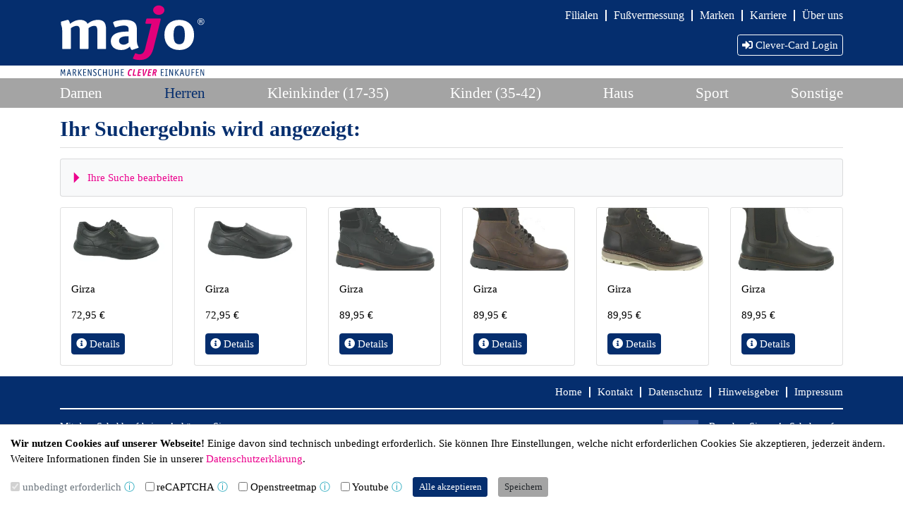

--- FILE ---
content_type: text/html; charset=UTF-8
request_url: https://majo-markenschuhe.de/search.php?sektion=1&hersteller=18
body_size: 5749
content:
<!doctype html><html class="no-js" lang="de-DE" dir=""><head prefix="og: http://ogp.me/ns#"><meta charset="UTF-8"><title>Majo Markenschuhe</title><script>(function(H){H.className=H.className.replace(/\bno-js\b/,"js")})(document.documentElement);window.erf={main:"/assets/86246cf8.css",cms:"/assets/9fce39fa.css"};</script><meta name="viewport" content="width=device-width, initial-scale=1.0"><meta name="referrer" content="origin"><meta name="format-detection" content="telephone=no"><link rel="canonical" href="https://www.majo-markenschuhe.de/search.php"><link rel="stylesheet" href="/assets/86246cf8.css"><script src="/assets/f8d4293e.js"></script></head><body><div id=page><div hidden><nav id=mmenu><ul><li><span>Unsere Schuhe</span><ul><li><a href="damenschuhe">Damen</a></li><li><a href="herrenschuhe">Herren</a></li><li><a href="kleinkinderschuhe">Kleinkinder (17-35)</a></li><li><a href="kinderschuhe">Kinder (35-42)</a></li><li><a href="hausschuhe">Haus</a></li><li><a href="sportschuhe">Sport</a></li><li><a href="sonstige_schuhe">Sonstige</a></li></ul></li><li><span>Filialen</span><ul><li><a href="altenstadt">Altenstadt</a></li><li><a href="bad-vilbel">Bad Vilbel</a></li><li><a href="friedrichsdorf">Friedrichsdorf</a></li><li><a href="gross-gerau">Groß-Gerau</a></li><li><a href="hanau-steinheim">Hanau/Steinheim</a></li><li><a href="hofheim">Hofheim</a></li><li><a href="kriftel">Kriftel</a></li><li><a href="linden">Linden</a></li><li><a href="lollar">Lollar</a></li><li><a href="maintal-doernigheim">Maintal/Dörnigheim</a></li><li><a href="oberursel">Oberursel</a></li></ul></li><li><a href="fu%C3%9F_vermessen_fussvermessung_kinder">Fußvermessung</a></li><li><a href="damen_herren_kinder_schuhe_markenqualitaet_der_beste_marken">Marken</a></li><li><a href="stellenangebote_jobs_personal_verkaeufer_gesucht_majo-markenschuhe">Karriere</a></li><li><a href="majo_schuhe_profil_historie">Über uns</a></li><li><a href="kontakt">Kontakt</a></li><li><a href="datenschutz">Datenschutz</a></li><li><a href="https://majo-markenschuhe.de/files/2023_06_28_Hinweisgeberschutzgesetz_Info_Homepage.pdf">Hinweisgeber</a></li><li><a href="impressum">Impressum</a></li></ul></nav></div><div id=head><div class=container><a id=logo href="index.php"><img class=logotop src="static/logo1.svg"><img class=logobottom src="static/logo2.svg"></a><a style="position: absolute; top:9px;right:15px;" class="btn btn-outline-white d-block d-md-none" data-erfcms-type=mmenu title="Majo Markenschuhe" href="#mmenu"><i class="fa fa-bars"></i> Menü</a><div id=menu2 class="d-none d-md-block"><nav data-erfcms-type=superfish><ul><li><div><a href="#">Filialen</a><ul><li><div><a href="altenstadt">Altenstadt</a></div></li><li><div><a href="bad-vilbel">Bad Vilbel</a></div></li><li><div><a href="friedrichsdorf">Friedrichsdorf</a></div></li><li><div><a href="gross-gerau">Groß-Gerau</a></div></li><li><div><a href="hanau-steinheim">Hanau/Steinheim</a></div></li><li><div><a href="hofheim">Hofheim</a></div></li><li><div><a href="kriftel">Kriftel</a></div></li><li><div><a href="linden">Linden</a></div></li><li><div><a href="lollar">Lollar</a></div></li><li><div><a href="maintal-doernigheim">Maintal/Dörnigheim</a></div></li><li><div><a href="oberursel">Oberursel</a></div></li></ul></div></li><li><div><a href="fu%C3%9F_vermessen_fussvermessung_kinder">Fußvermessung</a></div></li><li><div><a href="damen_herren_kinder_schuhe_markenqualitaet_der_beste_marken">Marken</a></div></li><li><div><a href="stellenangebote_jobs_personal_verkaeufer_gesucht_majo-markenschuhe">Karriere</a></div></li><li><div><a href="majo_schuhe_profil_historie">Über uns</a></div></li></ul></nav></div><div id=rightbox><div id=logindropdown class="dropdown d-inline"><a id=loginbutton data-toggle="dropdown" class="btn btn-outline-white" href="#"><i class="fas fa-sign-in-alt"></i> Clever-Card Login</a><div id=loginform class="dropdown-menu dropdown-menu-right"><form method=post action="login.php" class="erfcms_form px-4 py-3" style="white-space:nowrap;"><div class="form-group"><label for="emai1">Email-Addresse <abbr title="erforderlich">*</abbr></label> <input required type="email" class="form-control" id="email" name=email></div><div class="form-group"><label for="cardno">Clever-Card-Nummer <abbr title="erforderlich">*</abbr></label> <input required type="text" class="form-control" id="cardno" name=cardno></div><button type="submit" class="btn btn-primary"><i class="fas fa-sign-in-alt"></i> Login</button></form></div></div></div></div></div><div id=section class="d-none d-md-block"><div class=container><nav id=sektion><ul><li><div><a href="damenschuhe">Damen</a></div></li><li class=selected><div><a href="herrenschuhe">Herren</a></div></li><li><div><a href="kleinkinderschuhe">Kleinkinder (17-35)</a></div></li><li><div><a href="kinderschuhe">Kinder (35-42)</a></div></li><li><div><a href="hausschuhe">Haus</a></div></li><li><div><a href="sportschuhe">Sport</a></div></li><li><div><a href="sonstige_schuhe">Sonstige</a></div></li></ul></nav></div></div><main><div class=container><div class="erfcms_page"></div><div class="erfcms_page"><div class="erfcms_module erfcms_imgtext"><div class="erfcms_wrapper"><header class="text-3xl font-weight-bold underline text-primary"><h1><span>Ihr Suchergebnis wird angezeigt:</span></h1></header><div ></div></div></div></div><div class="erfcms_module erfcms_details well"><div class="erfcms_wrapper"><a data-toggle="collapse" data-target="#searchbox" class="collapsed"><header class="erfcms_details_header"><h3><span>Ihre Suche bearbeiten</span></h3></header></a><div data-parent="body" class="collapse" id="searchbox"><div class=searchform><form class="row" id="searchform-1" action="search.php"><div class="col-md-6 mb-3 col-lg-3"><input type="hidden" style="display:none;" name="sektion" value=1><header>Marke:</header><select class="form-control mb-3" id="hersteller_1" name=hersteller><option id="hersteller_1_0" value=0>Alle Marken</option><option  id="hersteller_1_3113" value="3113">ACO </option><option  id="hersteller_1_1002" value="1002">Adidas</option><option  id="hersteller_1_319" value="319">Andrea Conti - Esgano</option><option  id="hersteller_1_1009" value="1009">Ara</option><option  id="hersteller_1_1007" value="1007">Ara Men</option><option  id="hersteller_1_141" value="141">BACK70</option><option  id="hersteller_1_213" value="213">bugatti</option><option  id="hersteller_1_5141" value="5141">BullBoxer</option><option  id="hersteller_1_54" value="54">Calvin Klein</option><option  id="hersteller_1_100" value="100">Camel Active by Gerli</option><option  id="hersteller_1_49" value="49">Campangnolo GmbH</option><option  id="hersteller_1_3205" value="3205">Cetti</option><option  id="hersteller_1_6520" value="6520">Clarks</option><option  id="hersteller_1_11" value="11">Digel</option><option  id="hersteller_1_7678" value="7678">Dockers</option><option  id="hersteller_1_1312" value="1312">Ecco</option><option  id="hersteller_1_15" value="15">Effe-Tre</option><option  id="hersteller_1_9743" value="9743">Finn Comfort</option><option  id="hersteller_1_88" value="88">Fusion</option><option  id="hersteller_1_56" value="56">G Comfort - Grünwald</option><option  id="hersteller_1_4908" value="4908">Gant</option><option  id="hersteller_1_8643" value="8643">Geka Sport</option><option  id="hersteller_1_84" value="84">Genius</option><option  id="hersteller_1_889" value="889">Geox</option><option selected id="hersteller_1_18" value="18">Girza</option><option  id="hersteller_1_98" value="98">Gola</option><option  id="hersteller_1_14" value="14">Gri-Sport</option><option  id="hersteller_1_57" value="57">Hey Dude</option><option  id="hersteller_1_117" value="117">Hoff</option><option  id="hersteller_1_90" value="90">Icepeak</option><option  id="hersteller_1_8" value="8">Imac</option><option  id="hersteller_1_9" value="9">Inblu</option><option  id="hersteller_1_79" value="79">Jako</option><option  id="hersteller_1_2017" value="2017">Jomos</option><option  id="hersteller_1_2546" value="2546">Josef Seibel</option><option  id="hersteller_1_3024" value="3024">Keen</option><option  id="hersteller_1_4" value="4">Klondike</option><option  id="hersteller_1_37" value="37">leguano</option><option  id="hersteller_1_1918" value="1918">LLoyd  Herren</option><option  id="hersteller_1_111" value="111">Lowa</option><option  id="hersteller_1_85" value="85">M&amp;G</option><option  id="hersteller_1_12" value="12">majo Pantoletten</option><option  id="hersteller_1_2326" value="2326">majo Pantoletten</option><option  id="hersteller_1_2850" value="2850">Marco Tozzi</option><option  id="hersteller_1_2011" value="2011">Meindl</option><option  id="hersteller_1_137" value="137">Meline</option><option  id="hersteller_1_4564" value="4564">Mustang</option><option  id="hersteller_1_8221" value="8221">New Balance</option><option  id="hersteller_1_2106" value="2106">Nike</option><option  id="hersteller_1_3203" value="3203">Panama Jack</option><option  id="hersteller_1_332" value="332">Pikolinos</option><option  id="hersteller_1_1505" value="1505">Pius Gabor</option><option  id="hersteller_1_2316" value="2316">Puma</option><option  id="hersteller_1_2419" value="2419">Rieker</option><option  id="hersteller_1_2421" value="2421">Rohde</option><option  id="hersteller_1_4049" value="4049">Salamander</option><option  id="hersteller_1_9107" value="9107">Salomon</option><option  id="hersteller_1_2552" value="2552">Sioux</option><option  id="hersteller_1_16" value="16">Skandia</option><option  id="hersteller_1_6312" value="6312">Skechers</option><option  id="hersteller_1_127" value="127">Sun 68</option><option  id="hersteller_1_99" value="99">Tenhaag</option><option  id="hersteller_1_4794" value="4794">Think</option><option  id="hersteller_1_6695" value="6695">Tom Tailor</option><option  id="hersteller_1_102" value="102">Tommy Hilfiger</option><option  id="hersteller_1_52" value="52">Verbenas</option><option  id="hersteller_1_80" value="80">Vicktoria</option><option  id="hersteller_1_1916" value="1916">Waldläufer</option></select><header>Nur Sonderangebote anzeigen:</header><ul><li><input  id="sale_1" name="sale" value=1 type=checkbox><label for="sale_1">Sonderangebote (<span></span>)</label></li></ul></div><div class="col-md-6 mb-3 col-lg-3"><header>Größe:</header><ul class="d-flex flex-wrap justify-content-between"><li class="flex-fill"><input  id="groesse_1_17" name="groesse[]" value=17 type=checkbox><label for="groesse_1_17">17</label></li><li class="flex-fill"><input  id="groesse_1_35" name="groesse[]" value=35 type=checkbox><label for="groesse_1_35">35</label></li><li class="flex-fill"><input  id="groesse_1_35_5" name="groesse[]" value=35.5 type=checkbox><label for="groesse_1_35_5">35½</label></li><li class="flex-fill"><input  id="groesse_1_36" name="groesse[]" value=36 type=checkbox><label for="groesse_1_36">36</label></li><li class="flex-fill"><input  id="groesse_1_36_5" name="groesse[]" value=36.5 type=checkbox><label for="groesse_1_36_5">36½</label></li><li class="flex-fill"><input  id="groesse_1_37" name="groesse[]" value=37 type=checkbox><label for="groesse_1_37">37</label></li><li class="flex-fill"><input  id="groesse_1_37_5" name="groesse[]" value=37.5 type=checkbox><label for="groesse_1_37_5">37½</label></li><li class="flex-fill"><input  id="groesse_1_38" name="groesse[]" value=38 type=checkbox><label for="groesse_1_38">38</label></li><li class="flex-fill"><input  id="groesse_1_38_5" name="groesse[]" value=38.5 type=checkbox><label for="groesse_1_38_5">38½</label></li><li class="flex-fill"><input  id="groesse_1_39" name="groesse[]" value=39 type=checkbox><label for="groesse_1_39">39</label></li><li class="flex-fill"><input  id="groesse_1_39_5" name="groesse[]" value=39.5 type=checkbox><label for="groesse_1_39_5">39½</label></li><li class="flex-fill"><input  id="groesse_1_40" name="groesse[]" value=40 type=checkbox><label for="groesse_1_40">40</label></li><li class="flex-fill"><input  id="groesse_1_40_5" name="groesse[]" value=40.5 type=checkbox><label for="groesse_1_40_5">40½</label></li><li class="flex-fill"><input  id="groesse_1_41" name="groesse[]" value=41 type=checkbox><label for="groesse_1_41">41</label></li><li class="flex-fill"><input  id="groesse_1_41_5" name="groesse[]" value=41.5 type=checkbox><label for="groesse_1_41_5">41½</label></li><li class="flex-fill"><input  id="groesse_1_42" name="groesse[]" value=42 type=checkbox><label for="groesse_1_42">42</label></li><li class="flex-fill"><input  id="groesse_1_42_5" name="groesse[]" value=42.5 type=checkbox><label for="groesse_1_42_5">42½</label></li><li class="flex-fill"><input  id="groesse_1_43" name="groesse[]" value=43 type=checkbox><label for="groesse_1_43">43</label></li><li class="flex-fill"><input  id="groesse_1_44" name="groesse[]" value=44 type=checkbox><label for="groesse_1_44">44</label></li><li class="flex-fill"><input  id="groesse_1_44_5" name="groesse[]" value=44.5 type=checkbox><label for="groesse_1_44_5">44½</label></li><li class="flex-fill"><input  id="groesse_1_45" name="groesse[]" value=45 type=checkbox><label for="groesse_1_45">45</label></li><li class="flex-fill"><input  id="groesse_1_45_5" name="groesse[]" value=45.5 type=checkbox><label for="groesse_1_45_5">45½</label></li><li class="flex-fill"><input  id="groesse_1_46" name="groesse[]" value=46 type=checkbox><label for="groesse_1_46">46</label></li><li class="flex-fill"><input  id="groesse_1_46_5" name="groesse[]" value=46.5 type=checkbox><label for="groesse_1_46_5">46½</label></li><li class="flex-fill"><input  id="groesse_1_47" name="groesse[]" value=47 type=checkbox><label for="groesse_1_47">47</label></li><li class="flex-fill"><input  id="groesse_1_47_5" name="groesse[]" value=47.5 type=checkbox><label for="groesse_1_47_5">47½</label></li><li class="flex-fill"><input  id="groesse_1_48" name="groesse[]" value=48 type=checkbox><label for="groesse_1_48">48</label></li><li class="flex-fill"><input  id="groesse_1_48_5" name="groesse[]" value=48.5 type=checkbox><label for="groesse_1_48_5">48½</label></li><li class="flex-fill"><input  id="groesse_1_49" name="groesse[]" value=49 type=checkbox><label for="groesse_1_49">49</label></li><li class="flex-fill"><input  id="groesse_1_49_5" name="groesse[]" value=49.5 type=checkbox><label for="groesse_1_49_5">49½</label></li><li class="flex-fill"><input  id="groesse_1_50" name="groesse[]" value=50 type=checkbox><label for="groesse_1_50">50</label></li><li class="flex-fill"><input  id="groesse_1_50_5" name="groesse[]" value=50.5 type=checkbox><label for="groesse_1_50_5">50½</label></li><li class="flex-fill"><input  id="groesse_1_51" name="groesse[]" value=51 type=checkbox><label for="groesse_1_51">51</label></li><li class="flex-fill"><input  id="groesse_1_51_5" name="groesse[]" value=51.5 type=checkbox><label for="groesse_1_51_5">51½</label></li></ul></div><div class="col-md-6 mb-3 col-lg-3"><header>Schuhart:</header><ul class="d-flex flex-wrap justify-content-between"><li class="flex-fill"><input  id="gruppe_1_21" name="gruppe[]" value=21 type=checkbox><label for="gruppe_1_21">Business Schuhe</label></li><li class="flex-fill"><input  id="gruppe_1_66" name="gruppe[]" value=66 type=checkbox><label for="gruppe_1_66">Slipper</label></li><li class="flex-fill"><input  id="gruppe_1_22" name="gruppe[]" value=22 type=checkbox><label for="gruppe_1_22">Sandalen</label></li><li class="flex-fill"><input  id="gruppe_1_20" name="gruppe[]" value=20 type=checkbox><label for="gruppe_1_20">Schnürer</label></li><li class="flex-fill"><input  id="gruppe_1_24" name="gruppe[]" value=24 type=checkbox><label for="gruppe_1_24">Stiefel</label></li><li class="flex-fill"><input  id="gruppe_1_84" name="gruppe[]" value=84 type=checkbox><label for="gruppe_1_84">Klettverschluß</label></li><li class="flex-fill"><input  id="gruppe_1_25" name="gruppe[]" value=25 type=checkbox><label for="gruppe_1_25">Stiefel (gefüttert)</label></li><li class="flex-fill"><input  id="gruppe_1_57" name="gruppe[]" value=57 type=checkbox><label for="gruppe_1_57">Freizeitschuhe</label></li><li class="flex-fill"><input  id="gruppe_1_27" name="gruppe[]" value=27 type=checkbox><label for="gruppe_1_27">Wanderschuhe</label></li></ul></div><div class="col-md-6 mb-3 col-lg-3"><header>Farbe:</header><ul class="d-flex flex-wrap justify-content-between"><li class="flex-fill"><input  id="farbe_1_0" name="farbe[]" value=0 type=checkbox><label for="farbe_1_0">Schwarz</label></li><li class="flex-fill"><input  id="farbe_1_1" name="farbe[]" value=1 type=checkbox><label for="farbe_1_1">Weiß</label></li><li class="flex-fill"><input  id="farbe_1_2" name="farbe[]" value=2 type=checkbox><label for="farbe_1_2">Grau</label></li><li class="flex-fill"><input  id="farbe_1_3" name="farbe[]" value=3 type=checkbox><label for="farbe_1_3">Braun</label></li><li class="flex-fill"><input  id="farbe_1_4" name="farbe[]" value=4 type=checkbox><label for="farbe_1_4">Beige</label></li><li class="flex-fill"><input  id="farbe_1_5" name="farbe[]" value=5 type=checkbox><label for="farbe_1_5">Rot</label></li><li class="flex-fill"><input  id="farbe_1_6" name="farbe[]" value=6 type=checkbox><label for="farbe_1_6">Gelb</label></li><li class="flex-fill"><input  id="farbe_1_7" name="farbe[]" value=7 type=checkbox><label for="farbe_1_7">Grün</label></li><li class="flex-fill"><input  id="farbe_1_8" name="farbe[]" value=8 type=checkbox><label for="farbe_1_8">Blau</label></li><li class="flex-fill"><input  id="farbe_1_9" name="farbe[]" value=9 type=checkbox><label for="farbe_1_9">Sonstige Farben / Bunt</label></li></ul></div><p style="text-align:center;" class="col-12 my-3"><button class="btn btn-primary" type=submit value=1><i class="fas fa-search"></i> Auswahl anzeigen</button></p></form></div></div></div></div><div data-erfcms="{&quot;selector&quot;:&quot;.majoPagination a&quot;}" data-erfcms-type="xajaxbox"><div id=majosearchbox><div class="row align-items-stretch"><div class="col-lg-2 col-md-3 col-sm-4 col-6 d-flex"><div class="card mb-3 flex-fill"><figure  class="mb-0 responsive" style="width:100%"><a href="Girza-a-13606306"  class="" style="padding-bottom:56.25%"><img  class="lazyload card-img-top object-fit-cover object-position-center" style="" alt="" data-sizes="auto" data-aspectratio="1.5" data-srcset="artikel/bilder/13606306_000.jpg?s=orig 570w,artikel/bilder/13606306_000.jpg?s=240 240w,artikel/bilder/13606306_000.jpg?s=340 340w,artikel/bilder/13606306_000.jpg?s=480 480w" src="[data-uri]"><noscript><img  class="card-img-top object-fit-cover object-position-center" style="" alt="" sizes="100vw" srcset="artikel/bilder/13606306_000.jpg?s=orig 570w,artikel/bilder/13606306_000.jpg?s=240 240w,artikel/bilder/13606306_000.jpg?s=340 340w,artikel/bilder/13606306_000.jpg?s=480 480w" src="artikel/bilder/13606306_000.jpg?s=orig"></noscript></a></figure><div class="card-body d-flex align-items-start flex-column"><h5 class="card-title">Girza</h5><p class="card-text">72,95 &euro;</p><a href="Girza-a-13606306" class="mt-auto btn btn-primary"><i class="fas fa-info-circle"></i> Details</a></div></div></div><div class="col-lg-2 col-md-3 col-sm-4 col-6 d-flex"><div class="card mb-3 flex-fill"><figure  class="mb-0 responsive" style="width:100%"><a href="Girza-a-14606302"  class="" style="padding-bottom:56.25%"><img  class="lazyload card-img-top object-fit-cover object-position-center" style="" alt="" data-sizes="auto" data-aspectratio="1.5" data-srcset="artikel/bilder/14606302_000.jpg?s=orig 570w,artikel/bilder/14606302_000.jpg?s=240 240w,artikel/bilder/14606302_000.jpg?s=340 340w,artikel/bilder/14606302_000.jpg?s=480 480w" src="[data-uri]"><noscript><img  class="card-img-top object-fit-cover object-position-center" style="" alt="" sizes="100vw" srcset="artikel/bilder/14606302_000.jpg?s=orig 570w,artikel/bilder/14606302_000.jpg?s=240 240w,artikel/bilder/14606302_000.jpg?s=340 340w,artikel/bilder/14606302_000.jpg?s=480 480w" src="artikel/bilder/14606302_000.jpg?s=orig"></noscript></a></figure><div class="card-body d-flex align-items-start flex-column"><h5 class="card-title">Girza</h5><p class="card-text">72,95 &euro;</p><a href="Girza-a-14606302" class="mt-auto btn btn-primary"><i class="fas fa-info-circle"></i> Details</a></div></div></div><div class="col-lg-2 col-md-3 col-sm-4 col-6 d-flex"><div class="card mb-3 flex-fill"><figure  class="mb-0 responsive" style="width:100%"><a href="Girza-a-16106308"  class="" style="padding-bottom:56.25%"><img  class="lazyload card-img-top object-fit-cover object-position-center" style="" alt="" data-sizes="auto" data-aspectratio="1.5" data-srcset="artikel/bilder/16106308_000.jpg?s=orig 570w,artikel/bilder/16106308_000.jpg?s=240 240w,artikel/bilder/16106308_000.jpg?s=340 340w,artikel/bilder/16106308_000.jpg?s=480 480w" src="[data-uri]"><noscript><img  class="card-img-top object-fit-cover object-position-center" style="" alt="" sizes="100vw" srcset="artikel/bilder/16106308_000.jpg?s=orig 570w,artikel/bilder/16106308_000.jpg?s=240 240w,artikel/bilder/16106308_000.jpg?s=340 340w,artikel/bilder/16106308_000.jpg?s=480 480w" src="artikel/bilder/16106308_000.jpg?s=orig"></noscript></a></figure><div class="card-body d-flex align-items-start flex-column"><h5 class="card-title">Girza</h5><p class="card-text">89,95 &euro;</p><a href="Girza-a-16106308" class="mt-auto btn btn-primary"><i class="fas fa-info-circle"></i> Details</a></div></div></div><div class="col-lg-2 col-md-3 col-sm-4 col-6 d-flex"><div class="card mb-3 flex-fill"><figure  class="mb-0 responsive" style="width:100%"><a href="Girza-a-16136309"  class="" style="padding-bottom:56.25%"><img  class="lazyload card-img-top object-fit-cover object-position-center" style="" alt="" data-sizes="auto" data-aspectratio="1.5" data-srcset="artikel/bilder/16136309_000.jpg?s=orig 570w,artikel/bilder/16136309_000.jpg?s=240 240w,artikel/bilder/16136309_000.jpg?s=340 340w,artikel/bilder/16136309_000.jpg?s=480 480w" src="[data-uri]"><noscript><img  class="card-img-top object-fit-cover object-position-center" style="" alt="" sizes="100vw" srcset="artikel/bilder/16136309_000.jpg?s=orig 570w,artikel/bilder/16136309_000.jpg?s=240 240w,artikel/bilder/16136309_000.jpg?s=340 340w,artikel/bilder/16136309_000.jpg?s=480 480w" src="artikel/bilder/16136309_000.jpg?s=orig"></noscript></a></figure><div class="card-body d-flex align-items-start flex-column"><h5 class="card-title">Girza</h5><p class="card-text">89,95 &euro;</p><a href="Girza-a-16136309" class="mt-auto btn btn-primary"><i class="fas fa-info-circle"></i> Details</a></div></div></div><div class="col-lg-2 col-md-3 col-sm-4 col-6 d-flex"><div class="card mb-3 flex-fill"><figure  class="mb-0 responsive" style="width:100%"><a href="Girza-a-16136310"  class="" style="padding-bottom:56.25%"><img  class="lazyload card-img-top object-fit-cover object-position-center" style="" alt="" data-sizes="auto" data-aspectratio="1.5" data-srcset="artikel/bilder/16136310_000.jpg?s=orig 570w,artikel/bilder/16136310_000.jpg?s=240 240w,artikel/bilder/16136310_000.jpg?s=340 340w,artikel/bilder/16136310_000.jpg?s=480 480w" src="[data-uri]"><noscript><img  class="card-img-top object-fit-cover object-position-center" style="" alt="" sizes="100vw" srcset="artikel/bilder/16136310_000.jpg?s=orig 570w,artikel/bilder/16136310_000.jpg?s=240 240w,artikel/bilder/16136310_000.jpg?s=340 340w,artikel/bilder/16136310_000.jpg?s=480 480w" src="artikel/bilder/16136310_000.jpg?s=orig"></noscript></a></figure><div class="card-body d-flex align-items-start flex-column"><h5 class="card-title">Girza</h5><p class="card-text">89,95 &euro;</p><a href="Girza-a-16136310" class="mt-auto btn btn-primary"><i class="fas fa-info-circle"></i> Details</a></div></div></div><div class="col-lg-2 col-md-3 col-sm-4 col-6 d-flex"><div class="card mb-3 flex-fill"><figure  class="mb-0 responsive" style="width:100%"><a href="Girza-a-16236301"  class="" style="padding-bottom:56.25%"><img  class="lazyload card-img-top object-fit-cover object-position-center" style="" alt="" data-sizes="auto" data-aspectratio="1.5" data-srcset="artikel/bilder/16236301_000.jpg?s=orig 570w,artikel/bilder/16236301_000.jpg?s=240 240w,artikel/bilder/16236301_000.jpg?s=340 340w,artikel/bilder/16236301_000.jpg?s=480 480w" src="[data-uri]"><noscript><img  class="card-img-top object-fit-cover object-position-center" style="" alt="" sizes="100vw" srcset="artikel/bilder/16236301_000.jpg?s=orig 570w,artikel/bilder/16236301_000.jpg?s=240 240w,artikel/bilder/16236301_000.jpg?s=340 340w,artikel/bilder/16236301_000.jpg?s=480 480w" src="artikel/bilder/16236301_000.jpg?s=orig"></noscript></a></figure><div class="card-body d-flex align-items-start flex-column"><h5 class="card-title">Girza</h5><p class="card-text">89,95 &euro;</p><a href="Girza-a-16236301" class="mt-auto btn btn-primary"><i class="fas fa-info-circle"></i> Details</a></div></div></div></div></div></div><div class="erfcms_page"></div></div></main><div id=footer><div class=container><div id=menu class="d-none d-md-block"><nav data-erfcms-type=superfish><ul><li><div><a href="index.php">Home</a></div></li><li><div><a href="kontakt">Kontakt</a></div></li><li><div><a href="datenschutz">Datenschutz</a></div></li><li><div><a href="https://majo-markenschuhe.de/files/2023_06_28_Hinweisgeberschutzgesetz_Info_Homepage.pdf">Hinweisgeber</a></div></li><li><div><a href="impressum">Impressum</a></div></li></ul></nav></div><div class="erfcms_page"><div class="erfcms_module erfcms_flexbox text-small"><div class="erfcms_wrapper"><div class="row align-items-stretch"><div class="col-md-3"><div class="erfcms_page"><div class="erfcms_module erfcms_imgtext"><div class="erfcms_wrapper"><div ><div class="erfcms_text"><p>Mit dem Schuhkauf bei <strong>majo</strong> können Sie aktiv zum Klimaschutz beitragen:</p></div></div></div></div><div class="erfcms_module erfcms_file"><div class="erfcms_wrapper"><div class="media"><a download href="files/Klimaschutzzertifikat.pdf" class="d-flex mr-3 mb-3 align-items-center justify-content-center bg-white"><img src="files//Klimaschutzzertifikat.png?s=240" style="width:64px" alt="Vorschaubild"></a><div class="media-body"><header>Klimaschutzzertifikat <small>(PDF, 348 Kbyte)</small> </header><p><a class="btn btn-primary" download href="files/Klimaschutzzertifikat.pdf"><i class="fas fa-download"></i> Download</a></p></div></div></div></div></div></div><div class="col-md-3"><div class="erfcms_page"></div></div><div class="col-md-3"><div class="erfcms_page"></div></div><div class="col-md-3"><div class="erfcms_page"><div class="erfcms_module erfcms_imgtext"><div class="erfcms_wrapper"><div ><figure class="responsive float-md-left mr-3" style="width:50px"><a rel="noopener" target="_blank" href="https://www.facebook.com/majoschuhe/"  style="padding-bottom:100%"><img alt="Facebook-Button" data-sizes="auto" class=" lazyload" data-aspectratio="1" data-srcset="files/facebook_64px.jpg?s=orig 64w" src="[data-uri]"><noscript><img alt="Facebook-Button" sizes="100vw" class="" srcset="files/facebook_64px.jpg?s=orig 64w" src="files/facebook_64px.jpg?s=orig"></noscript></a></figure><div class="erfcms_text"><p style="text-align: left;">Besuchen Sie <strong>majo</strong> Schuhe auf unserer <strong><a href="https://www.facebook.com/majoschuhe/" target="_blank" rel="noopener">Facebook</a></strong>-Seite!</p></div></div></div></div></div></div></div></div></div></div></div></div><div class="cookiebar bottombar" data-erfcms-type="cookiebar"><div class="cookiebar-content"><header><b>Wir nutzen Cookies auf unserer Webseite!</b> Einige davon sind technisch unbedingt erforderlich. Sie können Ihre Einstellungen, welche nicht erforderlichen Cookies Sie akzeptieren, jederzeit ändern. Weitere Informationen finden Sie in unserer <a href="datenschutz#cookie-information">Datenschutzerklärung</a>.</header><form class="form-inline"><div class="form-check form-check-inline"><input disabled checked class="form-check-input" type="checkbox" id="erf_cookiebar_1" name="consent-group" value="necessary"><label class="form-check-label" for="erf_cookiebar_1">unbedingt erforderlich</label><a style="text-decoration:none;font-family:sans-serif;" aria-label="Info" role=button tabindex=0 class="text-info" data-toggle="popover" data-placement="top" data-html="true" data-title="unbedingt erforderlich" data-content="Diese Cookies ermöglichen grundlegende Funktionen und sind für die einwandfreie Funktion der Website unbedingt erforderlich.&lt;p class=&quot;text-center my-1&quot;&gt;&lt;a class=&quot;btn btn-sm btn-primary&quot; href=&quot;datenschutz#cookie-information&quot;&gt;mehr Informationen&lt;/a&gt;&lt;/p&gt;">&#9432;</a></div><div class="form-check form-check-inline"><input class="form-check-input" type="checkbox" id="erf_cookiebar_2" name="consent-group" value="recaptcha"><label class="form-check-label" for="erf_cookiebar_2">reCAPTCHA</label><a style="text-decoration:none;font-family:sans-serif;" aria-label="Info" role=button tabindex=0 class="text-info" data-toggle="popover" data-placement="top" data-html="true" data-title="reCAPTCHA" data-content="Cookies und Scripte von Google reCAPTCHA. Dieser Dienste hilft uns, unsere Webseite frei von SPAM-Bots zu halten. Wenn Sie dies blockieren, werden Sie keine Formulare auf der Webseite abschicken können.&lt;p class=&quot;text-center my-1&quot;&gt;&lt;a class=&quot;btn btn-sm btn-primary&quot; href=&quot;datenschutz#cookie-information&quot;&gt;mehr Informationen&lt;/a&gt;&lt;/p&gt;">&#9432;</a></div><div class="form-check form-check-inline"><input class="form-check-input" type="checkbox" id="erf_cookiebar_3" name="consent-group" value="osm"><label class="form-check-label" for="erf_cookiebar_3">Openstreetmap</label><a style="text-decoration:none;font-family:sans-serif;" aria-label="Info" role=button tabindex=0 class="text-info" data-toggle="popover" data-placement="top" data-html="true" data-title="Openstreetmap" data-content="Cookies und Scripte von Openstreetmap. Wenn Sie Openstreetmap blockieren, werden Sie keine eingebetteten Openstreetmap Karten auf dieser Webseite sehen können.&lt;p class=&quot;text-center my-1&quot;&gt;&lt;a class=&quot;btn btn-sm btn-primary&quot; href=&quot;datenschutz#cookie-information&quot;&gt;mehr Informationen&lt;/a&gt;&lt;/p&gt;">&#9432;</a></div><div class="form-check form-check-inline"><input class="form-check-input" type="checkbox" id="erf_cookiebar_4" name="consent-group" value="youtube"><label class="form-check-label" for="erf_cookiebar_4">Youtube</label><a style="text-decoration:none;font-family:sans-serif;" aria-label="Info" role=button tabindex=0 class="text-info" data-toggle="popover" data-placement="top" data-html="true" data-title="Youtube" data-content="Cookies und Scripte von Youtube. Wenn Sie Youtube blockieren, werden Sie keine eingebetteten Youtube Videos auf dieser Webseite sehen können.&lt;p class=&quot;text-center my-1&quot;&gt;&lt;a class=&quot;btn btn-sm btn-primary&quot; href=&quot;datenschutz#cookie-information&quot;&gt;mehr Informationen&lt;/a&gt;&lt;/p&gt;">&#9432;</a></div><div><button type=button name="accept" class="btn btn-sm btn-primary">Alle akzeptieren</button><button type=button name="save" class="btn btn-sm btn-secondary">Speichern</button></div></form></div><div class="modal-backdrop show"></div></div></div></body></html>